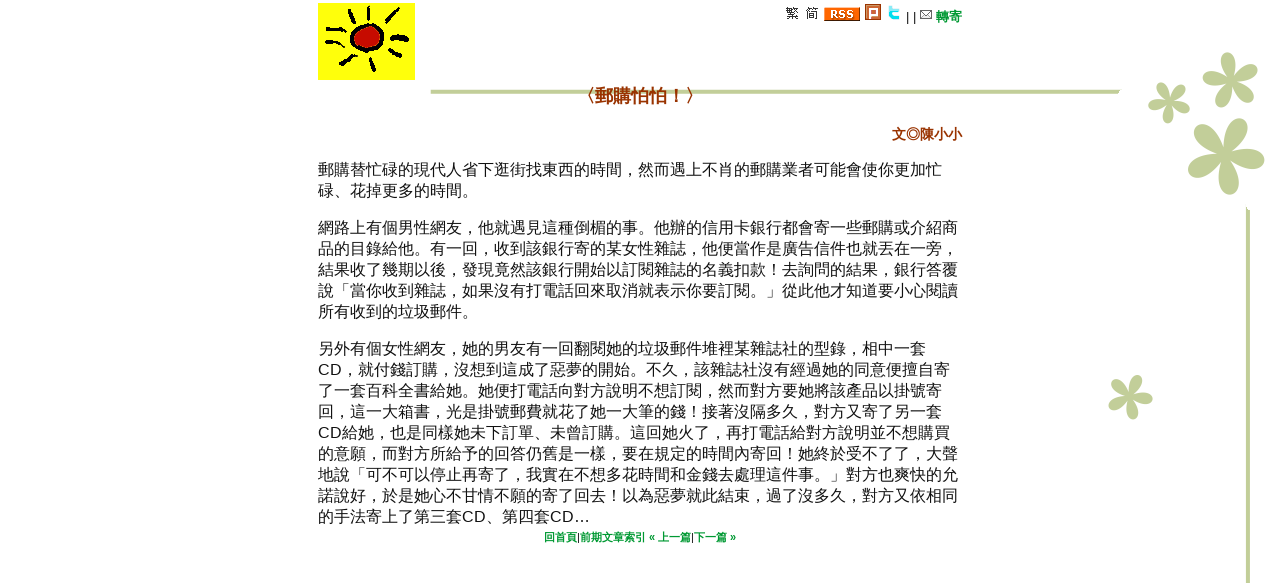

--- FILE ---
content_type: text/html
request_url: https://a2z.fhl.net/life/life31.html
body_size: 3196
content:
<html>
<head>
<title>郵購怕怕！</title>
<meta http-equiv="Content-Type" content="text/html; charset=utf-8"/>
<script language="JavaScript">
      <!--
      function openmail()
      {
        mailw=window.open("http://service.fhl.net/WWW/ns_big5mail.php?user=virginia&d=life&a=life31.html&s=1&t=%E9%83%B5%E8%B3%BC%E6%80%95%E6%80%95%EF%BC%81","mailw","width=500,height=400,toolbar=no,location=no,directories=no,scorebars=yes");
      }
//-->
</script>
<style type="text/css">
<!--
body {
	background-attachment: scroll;
	background-image: url(/img/icon/bk4.png);
	background-repeat: no-repeat;
	background-position: right top;
	margin:0;
	padding:0;
	
	font-family: luxi sans, trebuchet ms, bitstream vera sans, sans-serif;
	font-size: 13px;
	color:#111;
	
	border: 1;
}
a:link {
	color: #009933;
	text-decoration: none;
	font-stretch: wider;
	font-weight: bold;
}
a:visited {
	text-decoration: none;
	background-color: #FFFFFF;
}
a:hover {
	text-decoration: underline;
	background-color: #006600;
	color: #FFFFFF;
}
a:active {
	text-decoration: none;
	background-color: #FFFFFF;
}
a {
}
.style3 {
	font-size: 18px;
	font-weight: bold;
	color: #993300;
}
.style4 {
font-size: 14px;
color: #993300}
-->
</style>
<script type="text/javascript">

  var _gaq = _gaq || [];
  _gaq.push(['_setAccount', 'UA-26715473-1']);
  _gaq.push(['_trackPageview']);

  (function() {
    var ga = document.createElement('script'); ga.type = 'text/javascript'; ga.async = true;
    ga.src = ('https:' == document.location.protocol ? 'https://ssl' : 'http://www') + '.google-analytics.com/ga.js';
    var s = document.getElementsByTagName('script')[0]; s.parentNode.insertBefore(ga, s);
  })();

</script>
</head>
<BODY>
<center>
<table width="650">
<tr><td>
<a href="http://a2z.fhl.net"><img src="http://a2z.fhl.net/img/icon/lifeicon.png" alt="心情隨筆" border=0 align=left></a></img>
<div align=right>
<small>
<A HREF="http://a2z.fhl.net/life/life31.html"><IMG SRC="http://www.fhl.net/img/fhl/font1.gif" ALT="繁體" BORDER="0" HEIGHT="16" WIDTH="16"></A>
<a href="http://a2z.fhl.net/gb/life/life31.html"><img src="http://www.fhl.net/img/fhl/font2.gif" alt="簡體" width="16" height="16" border="0"></a>
<a href="rss.xml" title="心情隨筆 專欄 RSS"><img src="http://www.fhl.net/img/women3/fhl_rss.gif" border="0" alt="RSS feed"></a>
<a href="javascript: void(window.open('http://www.plurk.com/?qualifier=shares&status=' .concat(encodeURIComponent(location.href)) .concat(' ') .concat('&#40;') .concat(encodeURIComponent(document.title)) .concat('&#41;')));void(window.open('http://www.fhl.net/thanks.html','thanks','height=200,width=200'));"><img src="http://www.fhl.net/img/fhl/plurk.gif" border="0"></a> 
<a href="javascript: void(window.open('http://twitter.com/home/?status='.concat(encodeURIComponent(document.title)) .concat(' ') .concat(encodeURIComponent(location.href))));void(window.open('http://www.fhl.net/thanks.html','thanks','height=200,width=200'));"><img src="http://www.fhl.net/img/fhl/twitter.gif" border="0"></a>
<a name="fb_share" type="button_count" href="http://www.facebook.com/sharer.php"></a><script src="http://static.ak.fbcdn.net/connect.php/js/FB.Share" type="text/javascript"></script>|<script type="text/javascript" src="https://apis.google.com/js/plusone.js">{lang: 'zh-TW'}</script><g:plusone size="small"></g:plusone>  |
 <a href="life31.html" onclick="openmail()"><img src="http://www.fhl.net/img/fhl/emailfrds.gif" border="0"> 轉寄</a>
</small></div>
</td>
</tr>
<tr><td >
<div align=center><h3 class="style3">〈郵購怕怕！〉</h3> </div>
<div align=right><h3 class="style4">文◎陳小小</h3></div>
<p>
<font>郵購替忙碌的現代人省下逛街找東西的時間，然而遇上不肖的郵購業者可能會使你更加忙碌、花掉更多的時間。<font   size="3" color="#000044"></p><font size="3" color="#000044"><p></font></font>網路上有個男性網友，他就遇見這種倒楣的事。他辦的信用卡銀行都會寄一些郵購或介紹商品的目錄給他。有一回，收到該銀行寄的某女性雜誌，他便當作是廣告信件也就丟在一旁，結果收了幾期以後，發現竟然該銀行開始以訂閱雜誌的名義扣款！去詢問的結果，銀行答覆說「當你收到雜誌，如果沒有打電話回來取消就表示你要訂閱。」從此他才知道要小心閱讀所有收到的垃圾郵件。<font size="3" color="#000044"></p><p></font>另外有個女性網友，她的男友有一回翻閱她的垃圾郵件堆裡某雜誌社的型錄，相中一套CD，就付錢訂購，沒想到這成了惡夢的開始。不久，該雜誌社沒有經過她的同意便擅自寄了一套百科全書給她。她便打電話向對方說明不想訂閱，然而對方要她將該產品以掛號寄回，這一大箱書，光是掛號郵費就花了她一大筆的錢！接著沒隔多久，對方又寄了另一套CD給她，也是同樣她未下訂單、未曾訂購。這回她火了，再打電話給對方說明並不想購買的意願，而對方所給予的回答仍舊是一樣，要在規定的時間內寄回！她終於受不了了，大聲地說「可不可以停止再寄了，我實在不想多花時間和金錢去處理這件事。」對方也爽快的允諾說好，於是她心不甘情不願的寄了回去！以為惡夢就此結束，過了沒多久，對方又依相同的手法寄上了第三套CD、第四套CD…<p>
<p>
</font>
</td></tr></table>
<small><a href="http://a2z.fhl.net">回首頁</a>|<a href="index.html">前期文章索引</a> <a href="life47.html">&laquo; 上一篇</a>|<a href="life48.html">下一篇 &raquo;</a></small><br>
</center>
<script defer src="https://static.cloudflareinsights.com/beacon.min.js/vcd15cbe7772f49c399c6a5babf22c1241717689176015" integrity="sha512-ZpsOmlRQV6y907TI0dKBHq9Md29nnaEIPlkf84rnaERnq6zvWvPUqr2ft8M1aS28oN72PdrCzSjY4U6VaAw1EQ==" data-cf-beacon='{"version":"2024.11.0","token":"2a9a8c94a28e4087a517c8cd3f5861a4","server_timing":{"name":{"cfCacheStatus":true,"cfEdge":true,"cfExtPri":true,"cfL4":true,"cfOrigin":true,"cfSpeedBrain":true},"location_startswith":null}}' crossorigin="anonymous"></script>
</body>
</html>


--- FILE ---
content_type: text/html; charset=utf-8
request_url: https://accounts.google.com/o/oauth2/postmessageRelay?parent=https%3A%2F%2Fa2z.fhl.net&jsh=m%3B%2F_%2Fscs%2Fabc-static%2F_%2Fjs%2Fk%3Dgapi.lb.en.2kN9-TZiXrM.O%2Fd%3D1%2Frs%3DAHpOoo_B4hu0FeWRuWHfxnZ3V0WubwN7Qw%2Fm%3D__features__
body_size: 159
content:
<!DOCTYPE html><html><head><title></title><meta http-equiv="content-type" content="text/html; charset=utf-8"><meta http-equiv="X-UA-Compatible" content="IE=edge"><meta name="viewport" content="width=device-width, initial-scale=1, minimum-scale=1, maximum-scale=1, user-scalable=0"><script src='https://ssl.gstatic.com/accounts/o/2580342461-postmessagerelay.js' nonce="nrmJlTkj1mZuofAv4S-dmw"></script></head><body><script type="text/javascript" src="https://apis.google.com/js/rpc:shindig_random.js?onload=init" nonce="nrmJlTkj1mZuofAv4S-dmw"></script></body></html>